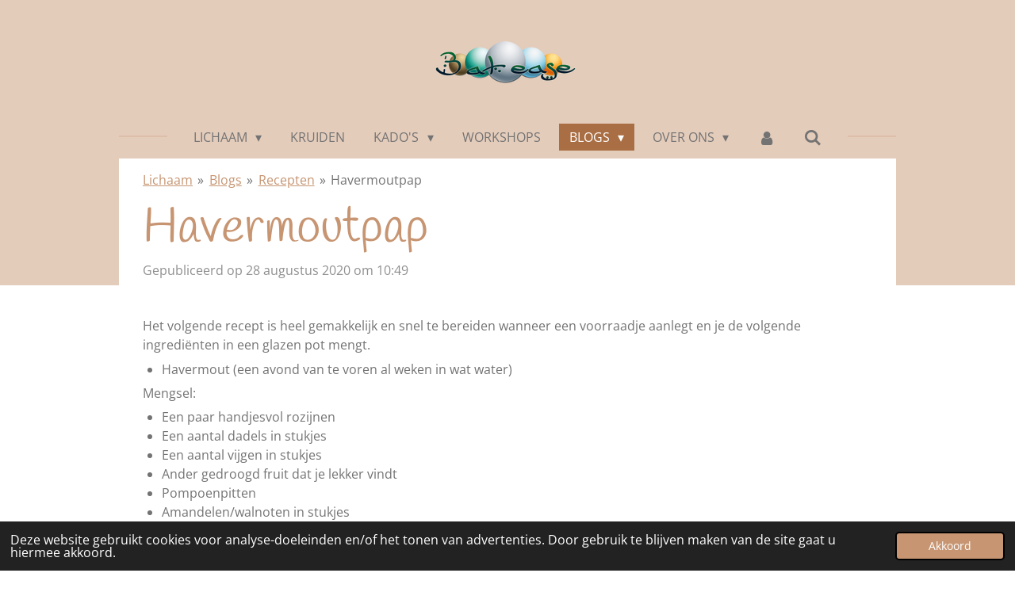

--- FILE ---
content_type: text/html; charset=UTF-8
request_url: https://www.b-atease-shop.nl/blogs/recepten/496122_havermoutpap
body_size: 15992
content:
<!DOCTYPE html>
<html lang="nl">
    <head>
        <meta http-equiv="Content-Type" content="text/html; charset=utf-8">
        <meta name="viewport" content="width=device-width, initial-scale=1.0, maximum-scale=5.0">
        <meta http-equiv="X-UA-Compatible" content="IE=edge">
        <link rel="canonical" href="https://www.b-atease-shop.nl/blogs/recepten/496122_havermoutpap">
        <link rel="sitemap" type="application/xml" href="https://www.b-atease-shop.nl/sitemap.xml">
        <meta property="og:title" content="Havermoutpap / Recepten / Blogs | B at ease - Webshop">
        <meta property="og:url" content="https://www.b-atease-shop.nl/blogs/recepten/496122_havermoutpap">
        <base href="https://www.b-atease-shop.nl/">
        <meta name="description" property="og:description" content="Het volgende recept is heel gemakkelijk en snel te bereiden wanneer een voorraadje aanlegt en je de volgende ingrediënten in een glazen pot mengt.">
                <script nonce="073a22439a14577bab596af004b0b85f">
            
            window.JOUWWEB = window.JOUWWEB || {};
            window.JOUWWEB.application = window.JOUWWEB.application || {};
            window.JOUWWEB.application = {"backends":[{"domain":"jouwweb.nl","freeDomain":"jouwweb.site"},{"domain":"webador.com","freeDomain":"webadorsite.com"},{"domain":"webador.de","freeDomain":"webadorsite.com"},{"domain":"webador.fr","freeDomain":"webadorsite.com"},{"domain":"webador.es","freeDomain":"webadorsite.com"},{"domain":"webador.it","freeDomain":"webadorsite.com"},{"domain":"jouwweb.be","freeDomain":"jouwweb.site"},{"domain":"webador.ie","freeDomain":"webadorsite.com"},{"domain":"webador.co.uk","freeDomain":"webadorsite.com"},{"domain":"webador.at","freeDomain":"webadorsite.com"},{"domain":"webador.be","freeDomain":"webadorsite.com"},{"domain":"webador.ch","freeDomain":"webadorsite.com"},{"domain":"webador.ch","freeDomain":"webadorsite.com"},{"domain":"webador.mx","freeDomain":"webadorsite.com"},{"domain":"webador.com","freeDomain":"webadorsite.com"},{"domain":"webador.dk","freeDomain":"webadorsite.com"},{"domain":"webador.se","freeDomain":"webadorsite.com"},{"domain":"webador.no","freeDomain":"webadorsite.com"},{"domain":"webador.fi","freeDomain":"webadorsite.com"},{"domain":"webador.ca","freeDomain":"webadorsite.com"},{"domain":"webador.ca","freeDomain":"webadorsite.com"},{"domain":"webador.pl","freeDomain":"webadorsite.com"},{"domain":"webador.com.au","freeDomain":"webadorsite.com"},{"domain":"webador.nz","freeDomain":"webadorsite.com"}],"editorLocale":"nl-NL","editorTimezone":"Europe\/Amsterdam","editorLanguage":"nl","analytics4TrackingId":"G-E6PZPGE4QM","analyticsDimensions":[],"backendDomain":"www.jouwweb.nl","backendShortDomain":"jouwweb.nl","backendKey":"jouwweb-nl","freeWebsiteDomain":"jouwweb.site","noSsl":false,"build":{"reference":"fec0291"},"linkHostnames":["www.jouwweb.nl","www.webador.com","www.webador.de","www.webador.fr","www.webador.es","www.webador.it","www.jouwweb.be","www.webador.ie","www.webador.co.uk","www.webador.at","www.webador.be","www.webador.ch","fr.webador.ch","www.webador.mx","es.webador.com","www.webador.dk","www.webador.se","www.webador.no","www.webador.fi","www.webador.ca","fr.webador.ca","www.webador.pl","www.webador.com.au","www.webador.nz"],"assetsUrl":"https:\/\/assets.jwwb.nl","loginUrl":"https:\/\/www.jouwweb.nl\/inloggen","publishUrl":"https:\/\/www.jouwweb.nl\/v2\/website\/1542532\/publish-proxy","adminUserOrIp":false,"pricing":{"plans":{"lite":{"amount":"700","currency":"EUR"},"pro":{"amount":"1200","currency":"EUR"},"business":{"amount":"2400","currency":"EUR"}},"yearlyDiscount":{"price":{"amount":"4800","currency":"EUR"},"ratio":0.17,"percent":"17%","discountPrice":{"amount":"4800","currency":"EUR"},"termPricePerMonth":{"amount":"2400","currency":"EUR"},"termPricePerYear":{"amount":"24000","currency":"EUR"}}},"hcUrl":{"add-product-variants":"https:\/\/help.jouwweb.nl\/hc\/nl\/articles\/28594307773201","basic-vs-advanced-shipping":"https:\/\/help.jouwweb.nl\/hc\/nl\/articles\/28594268794257","html-in-head":"https:\/\/help.jouwweb.nl\/hc\/nl\/articles\/28594336422545","link-domain-name":"https:\/\/help.jouwweb.nl\/hc\/nl\/articles\/28594325307409","optimize-for-mobile":"https:\/\/help.jouwweb.nl\/hc\/nl\/articles\/28594312927121","seo":"https:\/\/help.jouwweb.nl\/hc\/nl\/sections\/28507243966737","transfer-domain-name":"https:\/\/help.jouwweb.nl\/hc\/nl\/articles\/28594325232657","website-not-secure":"https:\/\/help.jouwweb.nl\/hc\/nl\/articles\/28594252935825"}};
            window.JOUWWEB.brand = {"type":"jouwweb","name":"JouwWeb","domain":"JouwWeb.nl","supportEmail":"support@jouwweb.nl"};
                    
                window.JOUWWEB = window.JOUWWEB || {};
                window.JOUWWEB.websiteRendering = {"locale":"nl-NL","timezone":"Europe\/Amsterdam","routes":{"api\/upload\/product-field":"\/_api\/upload\/product-field","checkout\/cart":"\/winkelwagen","payment":"\/bestelling-afronden\/:publicOrderId","payment\/forward":"\/bestelling-afronden\/:publicOrderId\/forward","public-order":"\/bestelling\/:publicOrderId","checkout\/authorize":"\/winkelwagen\/authorize\/:gateway","wishlist":"\/verlanglijst"}};
                                                    window.JOUWWEB.website = {"id":1542532,"locale":"nl-NL","enabled":true,"title":"B at ease - Webshop","hasTitle":true,"roleOfLoggedInUser":null,"ownerLocale":"nl-NL","plan":"business","freeWebsiteDomain":"jouwweb.site","backendKey":"jouwweb-nl","currency":"EUR","defaultLocale":"nl-NL","url":"https:\/\/www.b-atease-shop.nl\/","homepageSegmentId":5785500,"category":"webshop","isOffline":false,"isPublished":true,"locales":["nl-NL"],"allowed":{"ads":false,"credits":true,"externalLinks":true,"slideshow":true,"customDefaultSlideshow":true,"hostedAlbums":true,"moderators":true,"mailboxQuota":10,"statisticsVisitors":true,"statisticsDetailed":true,"statisticsMonths":-1,"favicon":true,"password":true,"freeDomains":0,"freeMailAccounts":1,"canUseLanguages":false,"fileUpload":true,"legacyFontSize":false,"webshop":true,"products":-1,"imageText":false,"search":true,"audioUpload":true,"videoUpload":5000,"allowDangerousForms":false,"allowHtmlCode":true,"mobileBar":true,"sidebar":false,"poll":false,"allowCustomForms":true,"allowBusinessListing":true,"allowCustomAnalytics":true,"allowAccountingLink":true,"digitalProducts":true,"sitemapElement":false},"mobileBar":{"enabled":true,"theme":"accent","email":{"active":true,"value":"info@b-atease.nl"},"location":{"active":false},"phone":{"active":false},"whatsapp":{"active":true,"value":"+31651809605"},"social":{"active":true,"network":"instagram","value":"b_at_ease_brigitte\/"}},"webshop":{"enabled":true,"currency":"EUR","taxEnabled":true,"taxInclusive":true,"vatDisclaimerVisible":false,"orderNotice":"<p>Indien je speciale wensen hebt kun je deze doorgeven via het Opmerkingen-veld in de laatste stap.<\/p>","orderConfirmation":null,"freeShipping":false,"freeShippingAmount":"0.00","shippingDisclaimerVisible":false,"pickupAllowed":false,"couponAllowed":false,"detailsPageAvailable":true,"socialMediaVisible":true,"termsPage":5918722,"termsPageUrl":"\/over-ons\/algemene-voorwaarden","extraTerms":null,"pricingVisible":true,"orderButtonVisible":true,"shippingAdvanced":false,"shippingAdvancedBackEnd":false,"soldOutVisible":true,"backInStockNotificationEnabled":true,"canAddProducts":true,"nextOrderNumber":47,"allowedServicePoints":[],"sendcloudConfigured":true,"sendcloudFallbackPublicKey":"a3d50033a59b4a598f1d7ce7e72aafdf","taxExemptionAllowed":true,"invoiceComment":null,"emptyCartVisible":false,"minimumOrderPrice":null,"productNumbersEnabled":false,"wishlistEnabled":false,"hideTaxOnCart":false},"isTreatedAsWebshop":true};                            window.JOUWWEB.cart = {"products":[],"coupon":null,"shippingCountryCode":null,"shippingChoice":null,"breakdown":[]};                            window.JOUWWEB.scripts = ["website-rendering\/webshop"];                        window.parent.JOUWWEB.colorPalette = window.JOUWWEB.colorPalette;
        </script>
                <title>Havermoutpap / Recepten / Blogs | B at ease - Webshop</title>
                                            <link href="https://primary.jwwb.nl/public/n/x/j/temp-tyjlmvrnajazugbjmrlb/touch-icon-iphone.png?bust=1597061591" rel="apple-touch-icon" sizes="60x60">                                                <link href="https://primary.jwwb.nl/public/n/x/j/temp-tyjlmvrnajazugbjmrlb/touch-icon-ipad.png?bust=1597061591" rel="apple-touch-icon" sizes="76x76">                                                <link href="https://primary.jwwb.nl/public/n/x/j/temp-tyjlmvrnajazugbjmrlb/touch-icon-iphone-retina.png?bust=1597061591" rel="apple-touch-icon" sizes="120x120">                                                <link href="https://primary.jwwb.nl/public/n/x/j/temp-tyjlmvrnajazugbjmrlb/touch-icon-ipad-retina.png?bust=1597061591" rel="apple-touch-icon" sizes="152x152">                                                <link href="https://primary.jwwb.nl/public/n/x/j/temp-tyjlmvrnajazugbjmrlb/favicon.png?bust=1597061591" rel="shortcut icon">                                                <link href="https://primary.jwwb.nl/public/n/x/j/temp-tyjlmvrnajazugbjmrlb/favicon.png?bust=1597061591" rel="icon">                                        <meta property="og:image" content="https&#x3A;&#x2F;&#x2F;primary.jwwb.nl&#x2F;public&#x2F;n&#x2F;x&#x2F;j&#x2F;temp-tyjlmvrnajazugbjmrlb&#x2F;gftu09&#x2F;oat-1391682_1920.jpg&#x3F;enable-io&#x3D;true&amp;enable&#x3D;upscale&amp;fit&#x3D;bounds&amp;width&#x3D;1200">
                                    <meta name="twitter:card" content="summary_large_image">
                        <meta property="twitter:image" content="https&#x3A;&#x2F;&#x2F;primary.jwwb.nl&#x2F;public&#x2F;n&#x2F;x&#x2F;j&#x2F;temp-tyjlmvrnajazugbjmrlb&#x2F;gftu09&#x2F;oat-1391682_1920.jpg&#x3F;enable-io&#x3D;true&amp;enable&#x3D;upscale&amp;fit&#x3D;bounds&amp;width&#x3D;1200">
                                                    <script src="https://www.google.com/recaptcha/enterprise.js?hl=nl&amp;render=explicit" nonce="073a22439a14577bab596af004b0b85f" data-turbo-track="reload"></script>
<script src="https://plausible.io/js/script.manual.js" nonce="073a22439a14577bab596af004b0b85f" data-turbo-track="reload" defer data-domain="shard7.jouwweb.nl"></script>
<link rel="stylesheet" type="text/css" href="https://gfonts.jwwb.nl/css?display=fallback&amp;family=Open+Sans%3A400%2C700%2C400italic%2C700italic%7CHandlee%3A400%2C700%2C400italic%2C700italic" nonce="073a22439a14577bab596af004b0b85f" data-turbo-track="dynamic">
<script src="https://assets.jwwb.nl/assets/build/website-rendering/nl-NL.js?bust=af8dcdef13a1895089e9" nonce="073a22439a14577bab596af004b0b85f" data-turbo-track="reload" defer></script>
<script src="https://assets.jwwb.nl/assets/website-rendering/runtime.e9aaeab0c631cbd69aaa.js?bust=0df1501923f96b249330" nonce="073a22439a14577bab596af004b0b85f" data-turbo-track="reload" defer></script>
<script src="https://assets.jwwb.nl/assets/website-rendering/103.3d75ec3708e54af67f50.js?bust=cb0aa3c978e146edbd0d" nonce="073a22439a14577bab596af004b0b85f" data-turbo-track="reload" defer></script>
<script src="https://assets.jwwb.nl/assets/website-rendering/main.f656389ec507dc20f0cb.js?bust=d20d7cd648ba41ec2448" nonce="073a22439a14577bab596af004b0b85f" data-turbo-track="reload" defer></script>
<link rel="preload" href="https://assets.jwwb.nl/assets/website-rendering/styles.e258e1c0caffe3e22b8c.css?bust=00dff845dced716b5f3e" as="style">
<link rel="preload" href="https://assets.jwwb.nl/assets/website-rendering/fonts/icons-website-rendering/font/website-rendering.woff2?bust=bd2797014f9452dadc8e" as="font" crossorigin>
<link rel="preconnect" href="https://gfonts.jwwb.nl">
<link rel="stylesheet" type="text/css" href="https://assets.jwwb.nl/assets/website-rendering/styles.e258e1c0caffe3e22b8c.css?bust=00dff845dced716b5f3e" nonce="073a22439a14577bab596af004b0b85f" data-turbo-track="dynamic">
<link rel="preconnect" href="https://assets.jwwb.nl">
<link rel="stylesheet" type="text/css" href="https://primary.jwwb.nl/public/n/x/j/temp-tyjlmvrnajazugbjmrlb/style.css?bust=1768565608" nonce="073a22439a14577bab596af004b0b85f" data-turbo-track="dynamic">    </head>
    <body
        id="top"
        class="jw-is-no-slideshow jw-header-is-image jw-is-segment-post jw-is-frontend jw-is-no-sidebar jw-is-no-messagebar jw-is-no-touch-device jw-is-no-mobile"
                                    data-jouwweb-page="496122"
                                                data-jouwweb-segment-id="496122"
                                                data-jouwweb-segment-type="post"
                                                data-template-threshold="1020"
                                                data-template-name="clean&#x7C;minimal"
                            itemscope
        itemtype="https://schema.org/NewsArticle"
    >
                                    <meta itemprop="url" content="https://www.b-atease-shop.nl/blogs/recepten/496122_havermoutpap">
        <a href="#main-content" class="jw-skip-link">
            Ga direct naar de hoofdinhoud        </a>
        <div class="jw-background"></div>
        <div class="jw-body">
            <div class="jw-mobile-menu jw-mobile-is-logo js-mobile-menu">
            <button
            type="button"
            class="jw-mobile-menu__button jw-mobile-toggle"
            aria-label="Open / sluit menu"
        >
            <span class="jw-icon-burger"></span>
        </button>
        <div class="jw-mobile-header jw-mobile-header--image">
        <a            class="jw-mobile-header-content"
                            href="/"
                        >
                            <img class="jw-mobile-logo jw-mobile-logo--landscape" src="https://primary.jwwb.nl/public/n/x/j/temp-tyjlmvrnajazugbjmrlb/wesdxv/bateaselogokaal.png?enable-io=true&amp;enable=upscale&amp;height=70" srcset="https://primary.jwwb.nl/public/n/x/j/temp-tyjlmvrnajazugbjmrlb/wesdxv/bateaselogokaal.png?enable-io=true&amp;enable=upscale&amp;height=70 1x, https://primary.jwwb.nl/public/n/x/j/temp-tyjlmvrnajazugbjmrlb/wesdxv/bateaselogokaal.png?enable-io=true&amp;enable=upscale&amp;height=140&amp;quality=70 2x" alt="B at ease - Webshop" title="B at ease - Webshop">                                </a>
    </div>

        <a
        href="/winkelwagen"
        class="jw-mobile-menu__button jw-mobile-header-cart jw-mobile-header-cart--hidden jw-mobile-menu__button--dummy"
        aria-label="Bekijk winkelwagen"
    >
        <span class="jw-icon-badge-wrapper">
            <span class="website-rendering-icon-basket" aria-hidden="true"></span>
            <span class="jw-icon-badge hidden" aria-hidden="true"></span>
        </span>
    </a>
    
    </div>
    <div class="jw-mobile-menu-search jw-mobile-menu-search--hidden">
        <form
            action="/zoeken"
            method="get"
            class="jw-mobile-menu-search__box"
        >
            <input
                type="text"
                name="q"
                value=""
                placeholder="Zoeken..."
                class="jw-mobile-menu-search__input"
                aria-label="Zoeken"
            >
            <button type="submit" class="jw-btn jw-btn--style-flat jw-mobile-menu-search__button" aria-label="Zoeken">
                <span class="website-rendering-icon-search" aria-hidden="true"></span>
            </button>
            <button type="button" class="jw-btn jw-btn--style-flat jw-mobile-menu-search__button js-cancel-search" aria-label="Zoekopdracht annuleren">
                <span class="website-rendering-icon-cancel" aria-hidden="true"></span>
            </button>
        </form>
    </div>
            <div class="topmenu">
    <header>
        <div class="topmenu-inner js-topbar-content-container">
            <div class="jw-header-logo">
            <div
    id="jw-header-image-container"
    class="jw-header jw-header-image jw-header-image-toggle"
    style="flex-basis: 186px; max-width: 186px; flex-shrink: 1;"
>
            <a href="/">
        <img id="jw-header-image" data-image-id="77037488" srcset="https://primary.jwwb.nl/public/n/x/j/temp-tyjlmvrnajazugbjmrlb/wesdxv/bateaselogokaal.png?enable-io=true&amp;width=186 186w, https://primary.jwwb.nl/public/n/x/j/temp-tyjlmvrnajazugbjmrlb/wesdxv/bateaselogokaal.png?enable-io=true&amp;width=372 372w" class="jw-header-image" title="B at ease - Webshop" style="" sizes="186px" width="186" height="56" intrinsicsize="186.00 x 56.00" alt="B at ease - Webshop">                </a>
    </div>
        <div
    class="jw-header jw-header-title-container jw-header-text jw-header-text-toggle"
    data-stylable="true"
>
    <a        id="jw-header-title"
        class="jw-header-title"
                    href="/"
            >
        B at ease - Webshop    </a>
</div>
</div>
            <nav class="menu jw-menu-copy">
                <ul
    id="jw-menu"
    class="jw-menu jw-menu-horizontal"
            >
            <li
    class="jw-menu-item jw-menu-has-submenu"
>
        <a        class="jw-menu-link"
        href="/"                                            data-page-link-id="5785500"
                            >
                <span class="">
            Lichaam        </span>
                    <span class="jw-arrow jw-arrow-toplevel"></span>
            </a>
                    <ul
            class="jw-submenu"
                    >
                            <li
    class="jw-menu-item"
>
        <a        class="jw-menu-link"
        href="/gezicht"                                            data-page-link-id="26798253"
                            >
                <span class="">
            Gezicht        </span>
            </a>
                </li>
                            <li
    class="jw-menu-item"
>
        <a        class="jw-menu-link"
        href="/haar-en-nagels"                                            data-page-link-id="5786063"
                            >
                <span class="">
            Haar- en Nagels        </span>
            </a>
                </li>
                            <li
    class="jw-menu-item"
>
        <a        class="jw-menu-link"
        href="/voeten"                                            data-page-link-id="5785515"
                            >
                <span class="">
            Voeten        </span>
            </a>
                </li>
                            <li
    class="jw-menu-item"
>
        <a        class="jw-menu-link"
        href="/massage-olie"                                            data-page-link-id="5892764"
                            >
                <span class="">
            Massage olie        </span>
            </a>
                </li>
                            <li
    class="jw-menu-item"
>
        <a        class="jw-menu-link"
        href="/etherische-olie"                                            data-page-link-id="5892754"
                            >
                <span class="">
            Etherische olie        </span>
            </a>
                </li>
                            <li
    class="jw-menu-item"
>
        <a        class="jw-menu-link"
        href="/badproducten-1"                                            data-page-link-id="5892760"
                            >
                <span class="">
            Badproducten        </span>
            </a>
                </li>
                    </ul>
        </li>
            <li
    class="jw-menu-item"
>
        <a        class="jw-menu-link"
        href="/kruiden"                                            data-page-link-id="5892504"
                            >
                <span class="">
            Kruiden        </span>
            </a>
                </li>
            <li
    class="jw-menu-item jw-menu-has-submenu"
>
        <a        class="jw-menu-link"
        href="/kado-s"                                            data-page-link-id="5785530"
                            >
                <span class="">
            Kado&#039;s        </span>
                    <span class="jw-arrow jw-arrow-toplevel"></span>
            </a>
                    <ul
            class="jw-submenu"
                    >
                            <li
    class="jw-menu-item"
>
        <a        class="jw-menu-link"
        href="/kado-s/kadobonnen"                                            data-page-link-id="5892728"
                            >
                <span class="">
            Kadobonnen        </span>
            </a>
                </li>
                    </ul>
        </li>
            <li
    class="jw-menu-item"
>
        <a        class="jw-menu-link"
        href="/workshops"                                            data-page-link-id="5785520"
                            >
                <span class="">
            Workshops        </span>
            </a>
                </li>
            <li
    class="jw-menu-item jw-menu-has-submenu jw-menu-is-active"
>
        <a        class="jw-menu-link js-active-menu-item"
        href="/blogs"                                            data-page-link-id="5786113"
                            >
                <span class="">
            Blogs        </span>
                    <span class="jw-arrow jw-arrow-toplevel"></span>
            </a>
                    <ul
            class="jw-submenu"
                    >
                            <li
    class="jw-menu-item"
>
        <a        class="jw-menu-link"
        href="/blogs/aromatherapie"                                            data-page-link-id="5924839"
                            >
                <span class="">
            Aromatherapie        </span>
            </a>
                </li>
                            <li
    class="jw-menu-item jw-menu-is-active"
>
        <a        class="jw-menu-link js-active-menu-item"
        href="/blogs/recepten"                                            data-page-link-id="5924843"
                            >
                <span class="">
            Recepten        </span>
            </a>
                </li>
                            <li
    class="jw-menu-item"
>
        <a        class="jw-menu-link"
        href="/blogs/workshops-1"                                            data-page-link-id="29918735"
                            >
                <span class="">
            Workshops        </span>
            </a>
                </li>
                    </ul>
        </li>
            <li
    class="jw-menu-item jw-menu-has-submenu"
>
        <a        class="jw-menu-link"
        href="/over-ons"                                            data-page-link-id="5785392"
                            >
                <span class="">
            Over Ons        </span>
                    <span class="jw-arrow jw-arrow-toplevel"></span>
            </a>
                    <ul
            class="jw-submenu"
                    >
                            <li
    class="jw-menu-item"
>
        <a        class="jw-menu-link"
        href="/over-ons/ayurveda-1"                                            data-page-link-id="5785510"
                            >
                <span class="">
            AYURVEDA        </span>
            </a>
                </li>
                            <li
    class="jw-menu-item"
>
        <a        class="jw-menu-link"
        href="https://www.b-atease.nl"                    target="_blank"
                            rel="noopener"
                                            data-link-id="5996967"
                    >
                <span class="">
            Website B at ease (Praktijk)        </span>
            </a>
                </li>
                            <li
    class="jw-menu-item"
>
        <a        class="jw-menu-link"
        href="/over-ons/algemene-voorwaarden"                                            data-page-link-id="5918722"
                            >
                <span class="">
            Algemene Voorwaarden        </span>
            </a>
                </li>
                            <li
    class="jw-menu-item"
>
        <a        class="jw-menu-link"
        href="/over-ons/privacy-policy"                                            data-page-link-id="5997661"
                            >
                <span class="">
            Privacy Policy        </span>
            </a>
                </li>
                            <li
    class="jw-menu-item"
>
        <a        class="jw-menu-link"
        href="/over-ons/retourneren"                                            data-page-link-id="5997665"
                            >
                <span class="">
            Retourneren        </span>
            </a>
                </li>
                            <li
    class="jw-menu-item"
>
        <a        class="jw-menu-link"
        href="/over-ons/contact"                                            data-page-link-id="5998867"
                            >
                <span class="">
            Contact        </span>
            </a>
                </li>
                    </ul>
        </li>
            <li
    class="jw-menu-item"
>
        <a        class="jw-menu-link jw-menu-link--icon"
        href="/account"                                                            title="Account"
            >
                                <span class="website-rendering-icon-user"></span>
                            <span class="hidden-desktop-horizontal-menu">
            Account        </span>
            </a>
                </li>
            <li
    class="jw-menu-item jw-menu-search-item"
>
        <button        class="jw-menu-link jw-menu-link--icon jw-text-button"
                                                                    title="Zoeken"
            >
                                <span class="website-rendering-icon-search"></span>
                            <span class="hidden-desktop-horizontal-menu">
            Zoeken        </span>
            </button>
                
            <div class="jw-popover-container jw-popover-container--inline is-hidden">
                <div class="jw-popover-backdrop"></div>
                <div class="jw-popover">
                    <div class="jw-popover__arrow"></div>
                    <div class="jw-popover__content jw-section-white">
                        <form  class="jw-search" action="/zoeken" method="get">
                            
                            <input class="jw-search__input" type="text" name="q" value="" placeholder="Zoeken..." aria-label="Zoeken" >
                            <button class="jw-search__submit" type="submit" aria-label="Zoeken">
                                <span class="website-rendering-icon-search" aria-hidden="true"></span>
                            </button>
                        </form>
                    </div>
                </div>
            </div>
                        </li>
            <li
    class="jw-menu-item js-menu-cart-item jw-menu-cart-item--hidden"
>
        <a        class="jw-menu-link jw-menu-link--icon"
        href="/winkelwagen"                                                            title="Winkelwagen"
            >
                                    <span class="jw-icon-badge-wrapper">
                        <span class="website-rendering-icon-basket"></span>
                                            <span class="jw-icon-badge hidden">
                    0                </span>
                            <span class="hidden-desktop-horizontal-menu">
            Winkelwagen        </span>
            </a>
                </li>
    
    </ul>

    <script nonce="073a22439a14577bab596af004b0b85f" id="jw-mobile-menu-template" type="text/template">
        <ul id="jw-menu" class="jw-menu jw-menu-horizontal jw-menu-spacing--mobile-bar">
                            <li
    class="jw-menu-item jw-menu-search-item"
>
                
                 <li class="jw-menu-item jw-mobile-menu-search-item">
                    <form class="jw-search" action="/zoeken" method="get">
                        <input class="jw-search__input" type="text" name="q" value="" placeholder="Zoeken..." aria-label="Zoeken">
                        <button class="jw-search__submit" type="submit" aria-label="Zoeken">
                            <span class="website-rendering-icon-search" aria-hidden="true"></span>
                        </button>
                    </form>
                </li>
                        </li>
                            <li
    class="jw-menu-item jw-menu-has-submenu"
>
        <a        class="jw-menu-link"
        href="/"                                            data-page-link-id="5785500"
                            >
                <span class="">
            Lichaam        </span>
                    <span class="jw-arrow jw-arrow-toplevel"></span>
            </a>
                    <ul
            class="jw-submenu"
                    >
                            <li
    class="jw-menu-item"
>
        <a        class="jw-menu-link"
        href="/gezicht"                                            data-page-link-id="26798253"
                            >
                <span class="">
            Gezicht        </span>
            </a>
                </li>
                            <li
    class="jw-menu-item"
>
        <a        class="jw-menu-link"
        href="/haar-en-nagels"                                            data-page-link-id="5786063"
                            >
                <span class="">
            Haar- en Nagels        </span>
            </a>
                </li>
                            <li
    class="jw-menu-item"
>
        <a        class="jw-menu-link"
        href="/voeten"                                            data-page-link-id="5785515"
                            >
                <span class="">
            Voeten        </span>
            </a>
                </li>
                            <li
    class="jw-menu-item"
>
        <a        class="jw-menu-link"
        href="/massage-olie"                                            data-page-link-id="5892764"
                            >
                <span class="">
            Massage olie        </span>
            </a>
                </li>
                            <li
    class="jw-menu-item"
>
        <a        class="jw-menu-link"
        href="/etherische-olie"                                            data-page-link-id="5892754"
                            >
                <span class="">
            Etherische olie        </span>
            </a>
                </li>
                            <li
    class="jw-menu-item"
>
        <a        class="jw-menu-link"
        href="/badproducten-1"                                            data-page-link-id="5892760"
                            >
                <span class="">
            Badproducten        </span>
            </a>
                </li>
                    </ul>
        </li>
                            <li
    class="jw-menu-item"
>
        <a        class="jw-menu-link"
        href="/kruiden"                                            data-page-link-id="5892504"
                            >
                <span class="">
            Kruiden        </span>
            </a>
                </li>
                            <li
    class="jw-menu-item jw-menu-has-submenu"
>
        <a        class="jw-menu-link"
        href="/kado-s"                                            data-page-link-id="5785530"
                            >
                <span class="">
            Kado&#039;s        </span>
                    <span class="jw-arrow jw-arrow-toplevel"></span>
            </a>
                    <ul
            class="jw-submenu"
                    >
                            <li
    class="jw-menu-item"
>
        <a        class="jw-menu-link"
        href="/kado-s/kadobonnen"                                            data-page-link-id="5892728"
                            >
                <span class="">
            Kadobonnen        </span>
            </a>
                </li>
                    </ul>
        </li>
                            <li
    class="jw-menu-item"
>
        <a        class="jw-menu-link"
        href="/workshops"                                            data-page-link-id="5785520"
                            >
                <span class="">
            Workshops        </span>
            </a>
                </li>
                            <li
    class="jw-menu-item jw-menu-has-submenu jw-menu-is-active"
>
        <a        class="jw-menu-link js-active-menu-item"
        href="/blogs"                                            data-page-link-id="5786113"
                            >
                <span class="">
            Blogs        </span>
                    <span class="jw-arrow jw-arrow-toplevel"></span>
            </a>
                    <ul
            class="jw-submenu"
                    >
                            <li
    class="jw-menu-item"
>
        <a        class="jw-menu-link"
        href="/blogs/aromatherapie"                                            data-page-link-id="5924839"
                            >
                <span class="">
            Aromatherapie        </span>
            </a>
                </li>
                            <li
    class="jw-menu-item jw-menu-is-active"
>
        <a        class="jw-menu-link js-active-menu-item"
        href="/blogs/recepten"                                            data-page-link-id="5924843"
                            >
                <span class="">
            Recepten        </span>
            </a>
                </li>
                            <li
    class="jw-menu-item"
>
        <a        class="jw-menu-link"
        href="/blogs/workshops-1"                                            data-page-link-id="29918735"
                            >
                <span class="">
            Workshops        </span>
            </a>
                </li>
                    </ul>
        </li>
                            <li
    class="jw-menu-item jw-menu-has-submenu"
>
        <a        class="jw-menu-link"
        href="/over-ons"                                            data-page-link-id="5785392"
                            >
                <span class="">
            Over Ons        </span>
                    <span class="jw-arrow jw-arrow-toplevel"></span>
            </a>
                    <ul
            class="jw-submenu"
                    >
                            <li
    class="jw-menu-item"
>
        <a        class="jw-menu-link"
        href="/over-ons/ayurveda-1"                                            data-page-link-id="5785510"
                            >
                <span class="">
            AYURVEDA        </span>
            </a>
                </li>
                            <li
    class="jw-menu-item"
>
        <a        class="jw-menu-link"
        href="https://www.b-atease.nl"                    target="_blank"
                            rel="noopener"
                                            data-link-id="5996967"
                    >
                <span class="">
            Website B at ease (Praktijk)        </span>
            </a>
                </li>
                            <li
    class="jw-menu-item"
>
        <a        class="jw-menu-link"
        href="/over-ons/algemene-voorwaarden"                                            data-page-link-id="5918722"
                            >
                <span class="">
            Algemene Voorwaarden        </span>
            </a>
                </li>
                            <li
    class="jw-menu-item"
>
        <a        class="jw-menu-link"
        href="/over-ons/privacy-policy"                                            data-page-link-id="5997661"
                            >
                <span class="">
            Privacy Policy        </span>
            </a>
                </li>
                            <li
    class="jw-menu-item"
>
        <a        class="jw-menu-link"
        href="/over-ons/retourneren"                                            data-page-link-id="5997665"
                            >
                <span class="">
            Retourneren        </span>
            </a>
                </li>
                            <li
    class="jw-menu-item"
>
        <a        class="jw-menu-link"
        href="/over-ons/contact"                                            data-page-link-id="5998867"
                            >
                <span class="">
            Contact        </span>
            </a>
                </li>
                    </ul>
        </li>
                            <li
    class="jw-menu-item"
>
        <a        class="jw-menu-link jw-menu-link--icon"
        href="/account"                                                            title="Account"
            >
                                <span class="website-rendering-icon-user"></span>
                            <span class="hidden-desktop-horizontal-menu">
            Account        </span>
            </a>
                </li>
            
                    </ul>
    </script>
            </nav>
        </div>
    </header>
</div>
<script nonce="073a22439a14577bab596af004b0b85f">
    var backgroundElement = document.querySelector('.jw-background');

    JOUWWEB.templateConfig = {
        header: {
            selector: '.topmenu',
            mobileSelector: '.jw-mobile-menu',
            updatePusher: function (height, state) {

                if (state === 'desktop') {
                    // Expose the header height as a custom property so
                    // we can use this to set the background height in CSS.
                    if (backgroundElement && height) {
                        backgroundElement.setAttribute('style', '--header-height: ' + height + 'px;');
                    }
                } else if (state === 'mobile') {
                    $('.jw-menu-clone .jw-menu').css('margin-top', height);
                }
            },
        },
    };
</script>
<div class="main-content">
    
<main id="main-content" class="block-content">
    <div data-section-name="content" class="jw-section jw-section-content jw-responsive">
        
<div class="jw-strip jw-strip--default jw-strip--style-color jw-strip--primary jw-strip--color-default jw-strip--padding-start"><div class="jw-strip__content-container"><div class="jw-strip__content jw-responsive">    
                        <nav class="jw-breadcrumbs" aria-label="Kruimelpad"><ol><li><a href="/" class="jw-breadcrumbs__link">Lichaam</a></li><li><span class="jw-breadcrumbs__separator" aria-hidden="true">&raquo;</span><a href="/blogs" class="jw-breadcrumbs__link">Blogs</a></li><li><span class="jw-breadcrumbs__separator" aria-hidden="true">&raquo;</span><a href="/blogs/recepten" class="jw-breadcrumbs__link">Recepten</a></li><li><span class="jw-breadcrumbs__separator" aria-hidden="true">&raquo;</span><a href="/blogs/recepten/496122_havermoutpap" class="jw-breadcrumbs__link jw-breadcrumbs__link--current" aria-current="page">Havermoutpap</a></li></ol></nav>
    <h1
        class="jw-heading jw-heading-130 heading__no-margin jw-news-page__heading-without-margin js-editor-open-settings"
        itemprop="headline"
    >
        Havermoutpap    </h1>
            <div class="jw-news-page__meta js-editor-open-settings">
                                                        <meta itemprop="image" content="https://primary.jwwb.nl/public/n/x/j/temp-tyjlmvrnajazugbjmrlb/gftu09/oat-1391682_1920.jpg">
                                        <meta itemprop="datePublished" content="2020-08-28T08:49:16+00:00">
                Gepubliceerd op 28 augustus 2020 om 10:49                                                                <span
            itemscope
            itemprop="publisher"
            itemtype="https://schema.org/Organization"
        ><meta
                    itemprop="url"
                    content="https://www.b-atease-shop.nl/"
                ><meta
                    itemprop="name"
                    content="B at ease - Webshop"
                ><span
            itemscope
            itemprop="logo"
            itemtype="https://schema.org/ImageObject"
        ><meta
                    itemprop="url"
                    content="https://primary.jwwb.nl/public/n/x/j/temp-tyjlmvrnajazugbjmrlb/wesdxv/bateaselogokaal.png?enable-io=true&amp;enable=upscale&amp;height=60"
                ><meta
                    itemprop="width"
                    content="200"
                ><meta
                    itemprop="height"
                    content="60"
                ></span><meta
                    itemprop="email"
                    content="info@b-atease.nl"
                ></span>                    </div>
    </div></div></div>
<div class="news-page-content-container">
    <div
    id="jw-element-89750956"
    data-jw-element-id="89750956"
        class="jw-tree-node jw-element jw-strip-root jw-tree-container jw-node-is-first-child jw-node-is-last-child"
>
    <div
    id="jw-element-346084532"
    data-jw-element-id="346084532"
        class="jw-tree-node jw-element jw-strip jw-tree-container jw-strip--default jw-strip--style-color jw-strip--color-default jw-strip--padding-both jw-node-is-first-child jw-strip--primary jw-node-is-last-child"
>
    <div class="jw-strip__content-container"><div class="jw-strip__content jw-responsive"><div
    id="jw-element-89750969"
    data-jw-element-id="89750969"
        class="jw-tree-node jw-element jw-image-text jw-node-is-first-child"
>
    <div class="jw-element-imagetext-text">
            <p>Het volgende recept is heel gemakkelijk en snel te bereiden wanneer een voorraadje aanlegt en je de volgende ingredi&euml;nten in een glazen pot mengt.</p>
<ul>
<li>Havermout (een avond van te voren al weken in wat water)</li>
</ul>
<p>Mengsel:</p>
<ul>
<li>Een paar handjesvol rozijnen</li>
<li>Een aantal dadels in stukjes</li>
<li>Een aantal vijgen in stukjes</li>
<li>Ander gedroogd fruit dat je lekker vindt</li>
<li>Pompoenpitten</li>
<li>Amandelen/walnoten in stukjes</li>
<li>Eventueel wat geroosterde sesamzaadjes en geraspte kokos</li>
<li>Een theelepel kaneel en/of kardemom</li>
<li>Kapha kan wat droge gember toevoegen</li>
</ul>
<p>Bereiding: neem per persoon een aantal eetlepels (naar behoefte) van het mengsel en voeg water toe. Breng het geheel aan de kook, terwijl je de pap in de gaten houdt, (want de havermout zwelt en zet uit). Wanneer de havermout bijna gaar is, voeg wat amandelmelk of rijstemelk toe en breng weer aan de kook. Voeg eventueel een zoetmaker toe: ahornsiroop voor Vata, voor Pitta rijstsiroop en voor Kapha honing. Vata kan eventueel een theelepel ghee toevoegen.</p>
<p>Dit is een basisrecept:&nbsp; je kunt natuurlijk zelf variaties verzinnen.</p>
<p>&nbsp;</p>
<p>&nbsp;</p>    </div>
</div><div
    id="jw-element-89751020"
    data-jw-element-id="89751020"
        class="jw-tree-node jw-element jw-image jw-node-is-last-child"
>
    <div
    class="jw-intent jw-element-image jw-element-content jw-element-image-is-left jw-element-image--full-width-to-640"
            style="width: 1920px;"
    >
            
        
                <picture
            class="jw-element-image__image-wrapper jw-image-is-square jw-intrinsic"
            style="padding-top: 66.375%;"
        >
                                            <img class="jw-element-image__image jw-intrinsic__item" style="--jw-element-image--pan-x: 0.5; --jw-element-image--pan-y: 0.5;" alt="" src="https://primary.jwwb.nl/public/n/x/j/temp-tyjlmvrnajazugbjmrlb/oat-1391682_1920.jpg" srcset="https://primary.jwwb.nl/public/n/x/j/temp-tyjlmvrnajazugbjmrlb/gftu09/oat-1391682_1920.jpg?enable-io=true&amp;width=96 96w, https://primary.jwwb.nl/public/n/x/j/temp-tyjlmvrnajazugbjmrlb/gftu09/oat-1391682_1920.jpg?enable-io=true&amp;width=147 147w, https://primary.jwwb.nl/public/n/x/j/temp-tyjlmvrnajazugbjmrlb/gftu09/oat-1391682_1920.jpg?enable-io=true&amp;width=226 226w, https://primary.jwwb.nl/public/n/x/j/temp-tyjlmvrnajazugbjmrlb/gftu09/oat-1391682_1920.jpg?enable-io=true&amp;width=347 347w, https://primary.jwwb.nl/public/n/x/j/temp-tyjlmvrnajazugbjmrlb/gftu09/oat-1391682_1920.jpg?enable-io=true&amp;width=532 532w, https://primary.jwwb.nl/public/n/x/j/temp-tyjlmvrnajazugbjmrlb/gftu09/oat-1391682_1920.jpg?enable-io=true&amp;width=816 816w, https://primary.jwwb.nl/public/n/x/j/temp-tyjlmvrnajazugbjmrlb/gftu09/oat-1391682_1920.jpg?enable-io=true&amp;width=1252 1252w, https://primary.jwwb.nl/public/n/x/j/temp-tyjlmvrnajazugbjmrlb/gftu09/oat-1391682_1920.jpg?enable-io=true&amp;width=1920 1920w" sizes="auto, min(100vw, 1200px), 100vw" loading="lazy" width="800" height="531">                    </picture>

            </div>
</div></div></div></div></div></div>

<div style="margin-top: .75em" class="jw-strip jw-strip--default jw-strip--style-color jw-strip--color-default"><div class="jw-strip__content-container"><div class="jw-strip__content jw-responsive">    <div class="jw-element-separator-padding">
        <hr class="jw-element-separator jw-text-background" />
    </div>
            <p class="jw-news-page-pagination">
                                        <a
                    data-segment-type="post"
                    data-segment-id="496120"
                    class="js-jouwweb-segment jw-news-page-pagination__link jw-news-page-pagination__link--next"
                    href="/blogs/recepten/496120_kkv-thee-stimuleert-je-spijsvertering"
                >
                    <em class="hidden-xs hidden-sm">KKV-Thee (Stimuleert je Spijsvertering)</em>
                    <span class="hidden-md hidden-lg">Volgende</span>
                    &nbsp;&raquo;
                </a>
                    </p>
    </div></div></div><div class="jw-strip jw-strip--default jw-strip--style-color jw-strip--color-default"><div class="jw-strip__content-container"><div class="jw-strip__content jw-responsive"><div
    id="jw-element-"
    data-jw-element-id=""
        class="jw-tree-node jw-element jw-social-share jw-node-is-first-child jw-node-is-last-child"
>
    <div class="jw-element-social-share" style="text-align: left">
    <div class="share-button-container share-button-container--buttons-mini share-button-container--align-left jw-element-content">
                                                                <a
                    class="share-button share-button--facebook jw-element-social-share-button jw-element-social-share-button-facebook "
                                            href=""
                        data-href-template="http://www.facebook.com/sharer/sharer.php?u=[url]"
                                                            rel="nofollow noopener noreferrer"
                    target="_blank"
                >
                    <span class="share-button__icon website-rendering-icon-facebook"></span>
                    <span class="share-button__label">Delen</span>
                </a>
                                                                            <a
                    class="share-button share-button--twitter jw-element-social-share-button jw-element-social-share-button-twitter "
                                            href=""
                        data-href-template="http://x.com/intent/post?text=[url]"
                                                            rel="nofollow noopener noreferrer"
                    target="_blank"
                >
                    <span class="share-button__icon website-rendering-icon-x-logo"></span>
                    <span class="share-button__label">Deel</span>
                </a>
                                                                            <a
                    class="share-button share-button--linkedin jw-element-social-share-button jw-element-social-share-button-linkedin "
                                            href=""
                        data-href-template="http://www.linkedin.com/shareArticle?mini=true&amp;url=[url]"
                                                            rel="nofollow noopener noreferrer"
                    target="_blank"
                >
                    <span class="share-button__icon website-rendering-icon-linkedin"></span>
                    <span class="share-button__label">Share</span>
                </a>
                                                                                        <a
                    class="share-button share-button--whatsapp jw-element-social-share-button jw-element-social-share-button-whatsapp  share-button--mobile-only"
                                            href=""
                        data-href-template="whatsapp://send?text=[url]"
                                                            rel="nofollow noopener noreferrer"
                    target="_blank"
                >
                    <span class="share-button__icon website-rendering-icon-whatsapp"></span>
                    <span class="share-button__label">Delen</span>
                </a>
                                    </div>
    </div>
</div></div></div></div><div class="jw-strip jw-strip--default jw-strip--style-color jw-strip--primary jw-strip--color-default jw-strip--padding-end"><div class="jw-strip__content-container"><div class="jw-strip__content jw-responsive"><div
    id="jw-element-89750957"
    data-jw-element-id="89750957"
        class="jw-tree-node jw-element jw-newsPostComment jw-node-is-first-child jw-node-is-last-child"
>
    <div class="jw-comment-module" data-container-id="496122">
            <div class="jw-comment-form-container">
            <h2>Reactie plaatsen</h2>
            <div class="jw-comment-form jw-form-container" data-parent-id="0">
    <form method="POST" name="comment">        <div class="jw-element-form-error jw-comment-error"></div>
        <div class="jw-element-form-group"><label for="name" class="jw-element-form-label">Naam *</label><div class="jw-element-form-content"><input type="text" name="name" id="name" maxlength="100" class="form-control&#x20;jw-element-form-input-text" value=""></div></div>        <div class="jw-element-form-group"><label for="email" class="jw-element-form-label">E-mailadres *</label><div class="jw-element-form-content"><input type="email" name="email" id="email" maxlength="200" class="form-control&#x20;jw-element-form-input-text" value=""></div></div>        <div class="jw-element-form-group"><label for="body" class="jw-element-form-label">Bericht *</label><div class="jw-element-form-content"><textarea name="body" id="body" maxlength="5000" class="form-control&#x20;jw-element-form-input-text"></textarea></div></div>        <div class="hidden"><label for="captcha" class="jw-element-form-label">Laat dit veld leeg *</label><div class="jw-element-form-content"><input type="text" name="captcha" id="captcha" class="form-control&#x20;jw-element-form-input-text" value=""></div></div>                                        <input type="hidden" name="captcha-response" data-sitekey="6Lf2k5ApAAAAAHnwq8755XMiirIOTY2Cw_UdHdfa" data-action="COMMENT" id="jwFormeY5wyE_captcha-response" value="">        <div
            class="jw-element-form-group captcha-form-group hidden"
            data-jw-controller="website--form--lazy-captcha-group"        >
            <div class="jw-element-form-content">
                <div class="captcha-widget" data-jw-controller="common--form--captcha-checkbox" data-common--form--captcha-checkbox-action-value="COMMENT" data-common--form--captcha-checkbox-sitekey-value="6Lf2k5ApAAAAAHnwq8755XMiirIOTY2Cw_UdHdfa"></div>                            </div>
        </div>
            <input type="hidden" name="comment-csrf-89750957-main" id="jwFormmRiPM6_comment-csrf-89750957-main" value="o8RcqMg9m1KrXf9q">        <input type="hidden" name="action" id="jwForm6iU7Q5_action" value="new-comment">        <input type="hidden" name="element" id="jwFormXcqPCn_element" value="89750957">                <div class="jw-element-form-group"><div class="jw-element-form-content"><button type="submit" name="submit" id="jwForm4GAPdM_submit" class="jw-btn jw-btn--size-small">Verstuur reactie</button></div></div>    </form></div>
        </div>
        <div
        class="jw-comments-container "
        data-number-of-comments="0"
        data-comments-per-page=""
    >
        <h2>Reacties</h2>
        <div class="jw-comments jw-comments-real">
                            <div>Er zijn geen reacties geplaatst.</div>
                    </div>
            </div>
    </div>
</div></div></div></div>            </div>
</main>
    </div>
<footer class="block-footer">
    <div
        data-section-name="footer"
        class="jw-section jw-section-footer jw-responsive"
    >
                <div class="jw-strip jw-strip--default jw-strip--style-color jw-strip--primary jw-strip--color-default jw-strip--padding-both"><div class="jw-strip__content-container"><div class="jw-strip__content jw-responsive">            <div
    id="jw-element-89719444"
    data-jw-element-id="89719444"
        class="jw-tree-node jw-element jw-simple-root jw-tree-container jw-node-is-first-child jw-node-is-last-child"
>
    <div
    id="jw-element-544641445"
    data-jw-element-id="544641445"
        class="jw-tree-node jw-element jw-image-text jw-node-is-first-child"
>
    <div class="jw-element-imagetext-text">
            <h2 class="jw-heading-100"><span style="color: #e4ccbb;">Kookworkshops -Tuinpark Laakzijde in Amersfoort</span></h2>    </div>
</div><div
    id="jw-element-544198064"
    data-jw-element-id="544198064"
        class="jw-tree-node jw-element jw-product-gallery"
>
        <div class="jw-element-loader">
        <span class="jw-spinner"></span>
    </div>

    
    
            <ul class="product-gallery product-gallery--style-bordered product-gallery--size-md product-gallery--align-center">
                            <li class="product-gallery__item product-gallery__item--has-button">
            <div
                class="product-gallery__content js-product-container"
                data-webshop-product="&#x7B;&quot;id&quot;&#x3A;20044172,&quot;title&quot;&#x3A;&quot;Kookworkshop&#x20;Ayurveda&#x20;&amp;&#x20;Goede&#x20;Voornemens&quot;,&quot;url&quot;&#x3A;&quot;&#x5C;&#x2F;product&#x5C;&#x2F;20044172&#x5C;&#x2F;kookworkshop-ayurveda-goede-voornemens&quot;,&quot;variants&quot;&#x3A;&#x5B;&#x7B;&quot;id&quot;&#x3A;72372846,&quot;stock&quot;&#x3A;0,&quot;limited&quot;&#x3A;true,&quot;propertyValueIds&quot;&#x3A;&#x5B;&#x5D;&#x7D;&#x5D;,&quot;image&quot;&#x3A;&#x7B;&quot;id&quot;&#x3A;182300821,&quot;url&quot;&#x3A;&quot;https&#x3A;&#x5C;&#x2F;&#x5C;&#x2F;primary.jwwb.nl&#x5C;&#x2F;public&#x5C;&#x2F;n&#x5C;&#x2F;x&#x5C;&#x2F;j&#x5C;&#x2F;temp-tyjlmvrnajazugbjmrlb&#x5C;&#x2F;kookworkshop_januari_2026_batease-standard.png&quot;,&quot;width&quot;&#x3A;800,&quot;height&quot;&#x3A;800&#x7D;,&quot;orderFromDetailsPage&quot;&#x3A;true&#x7D;"
            >
                <div class="product-gallery__image-container">
                    <div class="product-sticker product-sticker--sold-out">Uitverkocht</div>
                    <a data-segment-type="product" data-segment-id="20044172" href="/product/20044172/kookworkshop-ayurveda-goede-voornemens" class="js-jouwweb-segment js-allow-link-click product-gallery__image">                                            <div class="product-image">                            <img
                                class="product-image__image product-image__image--main"
                                loading="lazy"
                                src="https&#x3A;&#x2F;&#x2F;primary.jwwb.nl&#x2F;public&#x2F;n&#x2F;x&#x2F;j&#x2F;temp-tyjlmvrnajazugbjmrlb&#x2F;kookworkshop_januari_2026_batease-high.png&#x3F;enable-io&#x3D;true&amp;fit&#x3D;bounds&amp;width&#x3D;540&amp;height&#x3D;540&amp;quality&#x3D;40"
                                                                alt="Kookworkshop&#x20;Ayurveda&#x20;&amp;&#x20;Goede&#x20;Voornemens"
                                width="540"
                                height="540"
                                sizes="(min-width: 1px) 270px"
                            >
                        </div>
                                        </a>                </div>
                <div class="product-gallery__info-container">
                    <div class="product-gallery__details">
                        <a data-segment-type="product" data-segment-id="20044172" href="/product/20044172/kookworkshop-ayurveda-goede-voornemens" class="js-jouwweb-segment js-allow-link-click product-gallery__name">                        Kookworkshop Ayurveda &amp; Goede Voornemens                        </a>                                                    <span class="product-gallery__price js-product-container__price">
                                <span class="product__price__price">€ 75,00</span>
                            </span>
                                            </div>
                    <div class="product-gallery__expand-container">
                        
                                                    <div class="product-gallery__button-container">
                                <div class="product__button-notice hidden js-product-container__button-notice"></div>
<button
    type="button"
    class="jw-btn product__add-to-cart js-product-container__button jw-btn--size-small"
    title="Houd&#x20;mij&#x20;op&#x20;de&#x20;hoogte"
        >
    <span>Houd mij op de hoogte</span>
</button>
                                                            </div>
                                            </div>
                </div>
            </div>
        </li>
                            <li class="product-gallery__item product-gallery__item--has-button">
            <div
                class="product-gallery__content js-product-container"
                data-webshop-product="&#x7B;&quot;id&quot;&#x3A;20044263,&quot;title&quot;&#x3A;&quot;Kookworkshop&#x20;Ayurveda&#x20;&amp;&#x20;Fit&#x20;de&#x20;Winter&#x20;Door&quot;,&quot;url&quot;&#x3A;&quot;&#x5C;&#x2F;product&#x5C;&#x2F;20044263&#x5C;&#x2F;kookworkshop-ayurveda-fit-de-winter-door&quot;,&quot;variants&quot;&#x3A;&#x5B;&#x7B;&quot;id&quot;&#x3A;72372979,&quot;stock&quot;&#x3A;6,&quot;limited&quot;&#x3A;true,&quot;propertyValueIds&quot;&#x3A;&#x5B;&#x5D;&#x7D;&#x5D;,&quot;image&quot;&#x3A;&#x7B;&quot;id&quot;&#x3A;182301028,&quot;url&quot;&#x3A;&quot;https&#x3A;&#x5C;&#x2F;&#x5C;&#x2F;primary.jwwb.nl&#x5C;&#x2F;public&#x5C;&#x2F;n&#x5C;&#x2F;x&#x5C;&#x2F;j&#x5C;&#x2F;temp-tyjlmvrnajazugbjmrlb&#x5C;&#x2F;kookworkshop_februari_2026_batease-standard.png&quot;,&quot;width&quot;&#x3A;800,&quot;height&quot;&#x3A;800&#x7D;,&quot;orderFromDetailsPage&quot;&#x3A;true&#x7D;"
            >
                <div class="product-gallery__image-container">
                    
                    <a data-segment-type="product" data-segment-id="20044263" href="/product/20044263/kookworkshop-ayurveda-fit-de-winter-door" class="js-jouwweb-segment js-allow-link-click product-gallery__image">                                            <div class="product-image">                            <img
                                class="product-image__image product-image__image--main"
                                loading="lazy"
                                src="https&#x3A;&#x2F;&#x2F;primary.jwwb.nl&#x2F;public&#x2F;n&#x2F;x&#x2F;j&#x2F;temp-tyjlmvrnajazugbjmrlb&#x2F;kookworkshop_februari_2026_batease-high.png&#x3F;enable-io&#x3D;true&amp;fit&#x3D;bounds&amp;width&#x3D;540&amp;height&#x3D;540&amp;quality&#x3D;40"
                                                                alt="Kookworkshop&#x20;Ayurveda&#x20;&amp;&#x20;Fit&#x20;de&#x20;Winter&#x20;Door"
                                width="540"
                                height="540"
                                sizes="(min-width: 1px) 270px"
                            >
                        </div>
                                        </a>                </div>
                <div class="product-gallery__info-container">
                    <div class="product-gallery__details">
                        <a data-segment-type="product" data-segment-id="20044263" href="/product/20044263/kookworkshop-ayurveda-fit-de-winter-door" class="js-jouwweb-segment js-allow-link-click product-gallery__name">                        Kookworkshop Ayurveda &amp; Fit de Winter Door                        </a>                                                    <span class="product-gallery__price js-product-container__price">
                                <span class="product__price__price">€ 75,00</span>
                            </span>
                                            </div>
                    <div class="product-gallery__expand-container">
                        
                                                    <div class="product-gallery__button-container">
                                <div class="product__button-notice hidden js-product-container__button-notice"></div>
<button
    type="button"
    class="jw-btn product__add-to-cart js-product-container__button jw-btn--size-small"
    title="Bekijk&#x20;details"
        >
    <span>Bekijk details</span>
</button>
                                                            </div>
                                            </div>
                </div>
            </div>
        </li>
                            <li class="product-gallery__item product-gallery__item--has-button">
            <div
                class="product-gallery__content js-product-container"
                data-webshop-product="&#x7B;&quot;id&quot;&#x3A;20044499,&quot;title&quot;&#x3A;&quot;Kookworkshop&#x20;Ayurveda&#x20;en&#x20;Het&#x20;Voorjaar&quot;,&quot;url&quot;&#x3A;&quot;&#x5C;&#x2F;product&#x5C;&#x2F;20044499&#x5C;&#x2F;kookworkshop-ayurveda-en-het-voorjaar&quot;,&quot;variants&quot;&#x3A;&#x5B;&#x7B;&quot;id&quot;&#x3A;72373371,&quot;stock&quot;&#x3A;6,&quot;limited&quot;&#x3A;true,&quot;propertyValueIds&quot;&#x3A;&#x5B;&#x5D;&#x7D;&#x5D;,&quot;image&quot;&#x3A;&#x7B;&quot;id&quot;&#x3A;182302684,&quot;url&quot;&#x3A;&quot;https&#x3A;&#x5C;&#x2F;&#x5C;&#x2F;primary.jwwb.nl&#x5C;&#x2F;public&#x5C;&#x2F;n&#x5C;&#x2F;x&#x5C;&#x2F;j&#x5C;&#x2F;temp-tyjlmvrnajazugbjmrlb&#x5C;&#x2F;kookworkshop_maart_2026_batease-standard.png&quot;,&quot;width&quot;&#x3A;800,&quot;height&quot;&#x3A;800&#x7D;,&quot;orderFromDetailsPage&quot;&#x3A;true&#x7D;"
            >
                <div class="product-gallery__image-container">
                    
                    <a data-segment-type="product" data-segment-id="20044499" href="/product/20044499/kookworkshop-ayurveda-en-het-voorjaar" class="js-jouwweb-segment js-allow-link-click product-gallery__image">                                            <div class="product-image">                            <img
                                class="product-image__image product-image__image--main"
                                loading="lazy"
                                src="https&#x3A;&#x2F;&#x2F;primary.jwwb.nl&#x2F;public&#x2F;n&#x2F;x&#x2F;j&#x2F;temp-tyjlmvrnajazugbjmrlb&#x2F;kookworkshop_maart_2026_batease-high.png&#x3F;enable-io&#x3D;true&amp;fit&#x3D;bounds&amp;width&#x3D;540&amp;height&#x3D;540&amp;quality&#x3D;40"
                                                                alt="Kookworkshop&#x20;Ayurveda&#x20;en&#x20;Het&#x20;Voorjaar"
                                width="540"
                                height="540"
                                sizes="(min-width: 1px) 270px"
                            >
                        </div>
                                        </a>                </div>
                <div class="product-gallery__info-container">
                    <div class="product-gallery__details">
                        <a data-segment-type="product" data-segment-id="20044499" href="/product/20044499/kookworkshop-ayurveda-en-het-voorjaar" class="js-jouwweb-segment js-allow-link-click product-gallery__name">                        Kookworkshop Ayurveda en Het Voorjaar                        </a>                                                    <span class="product-gallery__price js-product-container__price">
                                <span class="product__price__price">€ 75,00</span>
                            </span>
                                            </div>
                    <div class="product-gallery__expand-container">
                        
                                                    <div class="product-gallery__button-container">
                                <div class="product__button-notice hidden js-product-container__button-notice"></div>
<button
    type="button"
    class="jw-btn product__add-to-cart js-product-container__button jw-btn--size-small"
    title="Bekijk&#x20;details"
        >
    <span>Bekijk details</span>
</button>
                                                            </div>
                                            </div>
                </div>
            </div>
        </li>
                            <li class="product-gallery__item product-gallery__item--has-button">
            <div
                class="product-gallery__content js-product-container"
                data-webshop-product="&#x7B;&quot;id&quot;&#x3A;20044570,&quot;title&quot;&#x3A;&quot;Kookworkshop&#x20;Ayurveda&#x20;en&#x20;Kracht&#x20;uit&#x20;de&#x20;lente&quot;,&quot;url&quot;&#x3A;&quot;&#x5C;&#x2F;product&#x5C;&#x2F;20044570&#x5C;&#x2F;kookworkshop-ayurveda-en-kracht-uit-de-lente&quot;,&quot;variants&quot;&#x3A;&#x5B;&#x7B;&quot;id&quot;&#x3A;72373471,&quot;stock&quot;&#x3A;0,&quot;limited&quot;&#x3A;true,&quot;propertyValueIds&quot;&#x3A;&#x5B;&#x5D;&#x7D;&#x5D;,&quot;image&quot;&#x3A;&#x7B;&quot;id&quot;&#x3A;182303471,&quot;url&quot;&#x3A;&quot;https&#x3A;&#x5C;&#x2F;&#x5C;&#x2F;primary.jwwb.nl&#x5C;&#x2F;public&#x5C;&#x2F;n&#x5C;&#x2F;x&#x5C;&#x2F;j&#x5C;&#x2F;temp-tyjlmvrnajazugbjmrlb&#x5C;&#x2F;kookworkshop_april_2026_batease-standard.png&quot;,&quot;width&quot;&#x3A;800,&quot;height&quot;&#x3A;800&#x7D;,&quot;orderFromDetailsPage&quot;&#x3A;true&#x7D;"
            >
                <div class="product-gallery__image-container">
                    <div class="product-sticker product-sticker--sold-out">Uitverkocht</div>
                    <a data-segment-type="product" data-segment-id="20044570" href="/product/20044570/kookworkshop-ayurveda-en-kracht-uit-de-lente" class="js-jouwweb-segment js-allow-link-click product-gallery__image">                                            <div class="product-image">                            <img
                                class="product-image__image product-image__image--main"
                                loading="lazy"
                                src="https&#x3A;&#x2F;&#x2F;primary.jwwb.nl&#x2F;public&#x2F;n&#x2F;x&#x2F;j&#x2F;temp-tyjlmvrnajazugbjmrlb&#x2F;kookworkshop_april_2026_batease-high.png&#x3F;enable-io&#x3D;true&amp;fit&#x3D;bounds&amp;width&#x3D;540&amp;height&#x3D;540&amp;quality&#x3D;40"
                                                                alt="Kookworkshop&#x20;Ayurveda&#x20;en&#x20;Kracht&#x20;uit&#x20;de&#x20;lente"
                                width="540"
                                height="540"
                                sizes="(min-width: 1px) 270px"
                            >
                        </div>
                                        </a>                </div>
                <div class="product-gallery__info-container">
                    <div class="product-gallery__details">
                        <a data-segment-type="product" data-segment-id="20044570" href="/product/20044570/kookworkshop-ayurveda-en-kracht-uit-de-lente" class="js-jouwweb-segment js-allow-link-click product-gallery__name">                        Kookworkshop Ayurveda en Kracht uit de lente                        </a>                                                    <span class="product-gallery__price js-product-container__price">
                                <span class="product__price__price">€ 75,00</span>
                            </span>
                                            </div>
                    <div class="product-gallery__expand-container">
                        
                                                    <div class="product-gallery__button-container">
                                <div class="product__button-notice hidden js-product-container__button-notice"></div>
<button
    type="button"
    class="jw-btn product__add-to-cart js-product-container__button jw-btn--size-small"
    title="Houd&#x20;mij&#x20;op&#x20;de&#x20;hoogte"
        >
    <span>Houd mij op de hoogte</span>
</button>
                                                            </div>
                                            </div>
                </div>
            </div>
        </li>
                            <li class="product-gallery__item product-gallery__item--has-button">
            <div
                class="product-gallery__content js-product-container"
                data-webshop-product="&#x7B;&quot;id&quot;&#x3A;20044642,&quot;title&quot;&#x3A;&quot;Kookworkshop&#x20;Ayurveda&#x20;en&#x20;het&#x20;Zomerseizoen&quot;,&quot;url&quot;&#x3A;&quot;&#x5C;&#x2F;product&#x5C;&#x2F;20044642&#x5C;&#x2F;kookworkshop-ayurveda-en-het-zomerseizoen&quot;,&quot;variants&quot;&#x3A;&#x5B;&#x7B;&quot;id&quot;&#x3A;72373641,&quot;stock&quot;&#x3A;8,&quot;limited&quot;&#x3A;true,&quot;propertyValueIds&quot;&#x3A;&#x5B;&#x5D;&#x7D;&#x5D;,&quot;image&quot;&#x3A;&#x7B;&quot;id&quot;&#x3A;182304274,&quot;url&quot;&#x3A;&quot;https&#x3A;&#x5C;&#x2F;&#x5C;&#x2F;primary.jwwb.nl&#x5C;&#x2F;public&#x5C;&#x2F;n&#x5C;&#x2F;x&#x5C;&#x2F;j&#x5C;&#x2F;temp-tyjlmvrnajazugbjmrlb&#x5C;&#x2F;kookworkshop_mei_2026_batease-standard.png&quot;,&quot;width&quot;&#x3A;800,&quot;height&quot;&#x3A;800&#x7D;,&quot;orderFromDetailsPage&quot;&#x3A;true&#x7D;"
            >
                <div class="product-gallery__image-container">
                    
                    <a data-segment-type="product" data-segment-id="20044642" href="/product/20044642/kookworkshop-ayurveda-en-het-zomerseizoen" class="js-jouwweb-segment js-allow-link-click product-gallery__image">                                            <div class="product-image">                            <img
                                class="product-image__image product-image__image--main"
                                loading="lazy"
                                src="https&#x3A;&#x2F;&#x2F;primary.jwwb.nl&#x2F;public&#x2F;n&#x2F;x&#x2F;j&#x2F;temp-tyjlmvrnajazugbjmrlb&#x2F;kookworkshop_mei_2026_batease-high.png&#x3F;enable-io&#x3D;true&amp;fit&#x3D;bounds&amp;width&#x3D;540&amp;height&#x3D;540&amp;quality&#x3D;40"
                                                                alt="Kookworkshop&#x20;Ayurveda&#x20;en&#x20;het&#x20;Zomerseizoen"
                                width="540"
                                height="540"
                                sizes="(min-width: 1px) 270px"
                            >
                        </div>
                                        </a>                </div>
                <div class="product-gallery__info-container">
                    <div class="product-gallery__details">
                        <a data-segment-type="product" data-segment-id="20044642" href="/product/20044642/kookworkshop-ayurveda-en-het-zomerseizoen" class="js-jouwweb-segment js-allow-link-click product-gallery__name">                        Kookworkshop Ayurveda en het Zomerseizoen                        </a>                                                    <span class="product-gallery__price js-product-container__price">
                                <span class="product__price__price">€ 75,00</span>
                            </span>
                                            </div>
                    <div class="product-gallery__expand-container">
                        
                                                    <div class="product-gallery__button-container">
                                <div class="product__button-notice hidden js-product-container__button-notice"></div>
<button
    type="button"
    class="jw-btn product__add-to-cart js-product-container__button jw-btn--size-small"
    title="Bekijk&#x20;details"
        >
    <span>Bekijk details</span>
</button>
                                                            </div>
                                            </div>
                </div>
            </div>
        </li>
                            <li class="product-gallery__item product-gallery__item--has-button">
            <div
                class="product-gallery__content js-product-container"
                data-webshop-product="&#x7B;&quot;id&quot;&#x3A;20044695,&quot;title&quot;&#x3A;&quot;Kookworkshop&#x20;Ayurvedische&#x20;Picknickgerechten&quot;,&quot;url&quot;&#x3A;&quot;&#x5C;&#x2F;product&#x5C;&#x2F;20044695&#x5C;&#x2F;kookworkshop-ayurvedische-picknickgerechten&quot;,&quot;variants&quot;&#x3A;&#x5B;&#x7B;&quot;id&quot;&#x3A;72373706,&quot;stock&quot;&#x3A;8,&quot;limited&quot;&#x3A;true,&quot;propertyValueIds&quot;&#x3A;&#x5B;&#x5D;&#x7D;&#x5D;,&quot;image&quot;&#x3A;&#x7B;&quot;id&quot;&#x3A;182304682,&quot;url&quot;&#x3A;&quot;https&#x3A;&#x5C;&#x2F;&#x5C;&#x2F;primary.jwwb.nl&#x5C;&#x2F;public&#x5C;&#x2F;n&#x5C;&#x2F;x&#x5C;&#x2F;j&#x5C;&#x2F;temp-tyjlmvrnajazugbjmrlb&#x5C;&#x2F;kookworkshop_juni_2026_batease-standard.png&quot;,&quot;width&quot;&#x3A;800,&quot;height&quot;&#x3A;800&#x7D;,&quot;orderFromDetailsPage&quot;&#x3A;true&#x7D;"
            >
                <div class="product-gallery__image-container">
                    
                    <a data-segment-type="product" data-segment-id="20044695" href="/product/20044695/kookworkshop-ayurvedische-picknickgerechten" class="js-jouwweb-segment js-allow-link-click product-gallery__image">                                            <div class="product-image">                            <img
                                class="product-image__image product-image__image--main"
                                loading="lazy"
                                src="https&#x3A;&#x2F;&#x2F;primary.jwwb.nl&#x2F;public&#x2F;n&#x2F;x&#x2F;j&#x2F;temp-tyjlmvrnajazugbjmrlb&#x2F;kookworkshop_juni_2026_batease-high.png&#x3F;enable-io&#x3D;true&amp;fit&#x3D;bounds&amp;width&#x3D;540&amp;height&#x3D;540&amp;quality&#x3D;40"
                                                                alt="Kookworkshop&#x20;Ayurvedische&#x20;Picknickgerechten"
                                width="540"
                                height="540"
                                sizes="(min-width: 1px) 270px"
                            >
                        </div>
                                        </a>                </div>
                <div class="product-gallery__info-container">
                    <div class="product-gallery__details">
                        <a data-segment-type="product" data-segment-id="20044695" href="/product/20044695/kookworkshop-ayurvedische-picknickgerechten" class="js-jouwweb-segment js-allow-link-click product-gallery__name">                        Kookworkshop Ayurvedische Picknickgerechten                        </a>                                                    <span class="product-gallery__price js-product-container__price">
                                <span class="product__price__price">€ 75,00</span>
                            </span>
                                            </div>
                    <div class="product-gallery__expand-container">
                        
                                                    <div class="product-gallery__button-container">
                                <div class="product__button-notice hidden js-product-container__button-notice"></div>
<button
    type="button"
    class="jw-btn product__add-to-cart js-product-container__button jw-btn--size-small"
    title="Bekijk&#x20;details"
        >
    <span>Bekijk details</span>
</button>
                                                            </div>
                                            </div>
                </div>
            </div>
        </li>
                            <li class="product-gallery__item product-gallery__item--has-button">
            <div
                class="product-gallery__content js-product-container"
                data-webshop-product="&#x7B;&quot;id&quot;&#x3A;20044735,&quot;title&quot;&#x3A;&quot;Kookworkshop&#x20;Ayurveda&#x20;en&#x20;Zomerse&#x20;Energie&quot;,&quot;url&quot;&#x3A;&quot;&#x5C;&#x2F;product&#x5C;&#x2F;20044735&#x5C;&#x2F;kookworkshop-ayurveda-en-zomerse-energie&quot;,&quot;variants&quot;&#x3A;&#x5B;&#x7B;&quot;id&quot;&#x3A;72373766,&quot;stock&quot;&#x3A;8,&quot;limited&quot;&#x3A;true,&quot;propertyValueIds&quot;&#x3A;&#x5B;&#x5D;&#x7D;&#x5D;,&quot;image&quot;&#x3A;&#x7B;&quot;id&quot;&#x3A;182305257,&quot;url&quot;&#x3A;&quot;https&#x3A;&#x5C;&#x2F;&#x5C;&#x2F;primary.jwwb.nl&#x5C;&#x2F;public&#x5C;&#x2F;n&#x5C;&#x2F;x&#x5C;&#x2F;j&#x5C;&#x2F;temp-tyjlmvrnajazugbjmrlb&#x5C;&#x2F;kookworkshop_juli_2026_batease-standard.png&quot;,&quot;width&quot;&#x3A;800,&quot;height&quot;&#x3A;800&#x7D;,&quot;orderFromDetailsPage&quot;&#x3A;true&#x7D;"
            >
                <div class="product-gallery__image-container">
                    
                    <a data-segment-type="product" data-segment-id="20044735" href="/product/20044735/kookworkshop-ayurveda-en-zomerse-energie" class="js-jouwweb-segment js-allow-link-click product-gallery__image">                                            <div class="product-image">                            <img
                                class="product-image__image product-image__image--main"
                                loading="lazy"
                                src="https&#x3A;&#x2F;&#x2F;primary.jwwb.nl&#x2F;public&#x2F;n&#x2F;x&#x2F;j&#x2F;temp-tyjlmvrnajazugbjmrlb&#x2F;kookworkshop_juli_2026_batease-high.png&#x3F;enable-io&#x3D;true&amp;fit&#x3D;bounds&amp;width&#x3D;540&amp;height&#x3D;540&amp;quality&#x3D;40"
                                                                alt="Kookworkshop&#x20;Ayurveda&#x20;en&#x20;Zomerse&#x20;Energie"
                                width="540"
                                height="540"
                                sizes="(min-width: 1px) 270px"
                            >
                        </div>
                                        </a>                </div>
                <div class="product-gallery__info-container">
                    <div class="product-gallery__details">
                        <a data-segment-type="product" data-segment-id="20044735" href="/product/20044735/kookworkshop-ayurveda-en-zomerse-energie" class="js-jouwweb-segment js-allow-link-click product-gallery__name">                        Kookworkshop Ayurveda en Zomerse Energie                        </a>                                                    <span class="product-gallery__price js-product-container__price">
                                <span class="product__price__price">€ 75,00</span>
                            </span>
                                            </div>
                    <div class="product-gallery__expand-container">
                        
                                                    <div class="product-gallery__button-container">
                                <div class="product__button-notice hidden js-product-container__button-notice"></div>
<button
    type="button"
    class="jw-btn product__add-to-cart js-product-container__button jw-btn--size-small"
    title="Bekijk&#x20;details"
        >
    <span>Bekijk details</span>
</button>
                                                            </div>
                                            </div>
                </div>
            </div>
        </li>
                <li class="product-gallery__item product-gallery__item--spacer"></li>
            <li class="product-gallery__item product-gallery__item--spacer"></li>
            <li class="product-gallery__item product-gallery__item--spacer"></li>
            <li class="product-gallery__item product-gallery__item--spacer"></li>
            <li class="product-gallery__item product-gallery__item--spacer"></li>
    
</ul>


    
    <nav
    class="jw-pagination hidden"
    data-page-current="1"
    data-page-total="1"
    aria-label="Webshop producten"
>
    <ul>
        <li class="jw-pagination__control jw-pagination__control--hidden">
            <a
                data-page-prev
                title="Vorige pagina"
                aria-label="Vorige pagina"
                class="jw-btn jw-btn--size-small"
                href="/blogs/recepten/496122_havermoutpap"
                rel="nofollow"
            >
                <i class="website-rendering-icon-left-open"></i>
            </a>
        </li>
        <li class="jw-pagination__item visible-lt300-inline">
            <span class="jw-pagination__small">
                (1 / 1)
            </span>
        </li>
                                <li class="jw-pagination__item hidden-lt300">
                <a
                    data-page="1"
                                            title="Huidige pagina, pagina 1"
                        aria-label="Huidige pagina, pagina 1"
                        aria-current="true"
                                        class="jw-pagination__page jw-pagination__page--active"
                    href="/blogs/recepten/496122_havermoutpap"
                    rel="nofollow"
                >
                    1                </a>
            </li>
                <li class="jw-pagination__control jw-pagination__control--hidden">
            <a
                data-page-next
                title="Volgende pagina"
                aria-label="Volgende pagina"
                class="jw-btn jw-btn--size-small"
                href="/blogs/recepten/496122_havermoutpap"
                rel="nofollow"
            >
                <i class="website-rendering-icon-right-open"></i>
            </a>
        </li>
    </ul>
</nav>
</div><div
    id="jw-element-543702321"
    data-jw-element-id="543702321"
        class="jw-tree-node jw-element jw-columns jw-tree-container jw-tree-horizontal jw-columns--mode-flex"
>
    <div
    id="jw-element-543702322"
    data-jw-element-id="543702322"
            style="width: 25%"
        class="jw-tree-node jw-element jw-column jw-tree-container jw-tree-container--empty jw-node-is-first-child jw-responsive lt300 lt400 lt480 lt540 lt600 lt640 lt800"
>
    </div><div
    id="jw-element-543702379"
    data-jw-element-id="543702379"
            style="width: 25%"
        class="jw-tree-node jw-element jw-column jw-tree-container jw-tree-container--empty jw-responsive lt300 lt400 lt480 lt540 lt600 lt640 lt800"
>
    </div><div
    id="jw-element-543702323"
    data-jw-element-id="543702323"
            style="width: 25%"
        class="jw-tree-node jw-element jw-column jw-tree-container jw-tree-container--empty jw-responsive lt300 lt400 lt480 lt540 lt600 lt640 lt800"
>
    </div><div
    id="jw-element-543702324"
    data-jw-element-id="543702324"
            style="width: 25%"
        class="jw-tree-node jw-element jw-column jw-tree-container jw-tree-container--empty jw-node-is-last-child jw-responsive lt300 lt400 lt480 lt540 lt600 lt640 lt800"
>
    </div></div><div
    id="jw-element-89819663"
    data-jw-element-id="89819663"
        class="jw-tree-node jw-element jw-columns jw-tree-container jw-tree-horizontal jw-columns--mode-flex jw-node-is-last-child"
>
    <div
    id="jw-element-89819664"
    data-jw-element-id="89819664"
            style="width: 64.1%"
        class="jw-tree-node jw-element jw-column jw-tree-container jw-node-is-first-child jw-responsive lt640 lt800"
>
    <div
    id="jw-element-86094057"
    data-jw-element-id="86094057"
        class="jw-tree-node jw-element jw-social-follow jw-node-is-first-child jw-node-is-last-child"
>
    <div class="jw-element-social-follow jw-element-social-follow--size-m jw-element-social-follow--style-solid jw-element-social-follow--roundness-round jw-element-social-follow--color-default"
     style="text-align: left">
    <span class="jw-element-content">
    <a
            href="https://facebook.com/b.atease.nl/"
            target="_blank"
            rel="noopener"
            style=""
            class="jw-element-social-follow-profile jw-element-social-follow-profile--medium-facebook"
                    >
            <i class="website-rendering-icon-facebook"></i>
        </a><a
            href="https://pinterest.com/brigittepappot2572/"
            target="_blank"
            rel="noopener"
            style=""
            class="jw-element-social-follow-profile jw-element-social-follow-profile--medium-pinterest"
                    >
            <i class="website-rendering-icon-pinterest"></i>
        </a><a
            href="https://instagram.com/brigittepappot/"
            target="_blank"
            rel="noopener"
            style=""
            class="jw-element-social-follow-profile jw-element-social-follow-profile--medium-instagram"
                    >
            <i class="website-rendering-icon-instagram"></i>
        </a><a
            href="https://linkedin.com/in/brigitte-pappot-91aa7b7/"
            target="_blank"
            rel="noopener"
            style=""
            class="jw-element-social-follow-profile jw-element-social-follow-profile--medium-linkedin"
                    >
            <i class="website-rendering-icon-linkedin"></i>
        </a>    </span>
    </div>
</div></div><div
    id="jw-element-89819665"
    data-jw-element-id="89819665"
            style="width: 35.9%"
        class="jw-tree-node jw-element jw-column jw-tree-container jw-node-is-last-child jw-responsive lt400 lt480 lt540 lt600 lt640 lt800"
>
    <div
    id="jw-element-89819666"
    data-jw-element-id="89819666"
        class="jw-tree-node jw-element jw-image-text jw-node-is-first-child jw-node-is-last-child"
>
    <div class="jw-element-imagetext-text">
            <p>B at ease<br />Waterviolier 45<br />3824 GD &nbsp;Amersfoort<br /><a href="mailto:info@b-atease.nl">info@b-atease.nl</a><br /><br /><a data-jwlink-type="page" data-jwlink-identifier="5998867" data-jwlink-title="Contact" href="/contact">Contactformulier</a><br /><a data-jwlink-type="page" data-jwlink-identifier="5918722" data-jwlink-title="Algemene Voorwaarden" href="/algemene-voorwaarden">Algemene Voorwaarden</a><br /><a data-jwlink-type="page" data-jwlink-identifier="5997665" data-jwlink-title="Retourneren" href="/retourneren">Retourneren</a><br /><a data-jwlink-type="page" data-jwlink-identifier="5997661" data-jwlink-title="Privacy Policy" href="/privacy-policy">Privacy Policy</a><br />&nbsp; &nbsp; &nbsp; &nbsp; &nbsp; &nbsp; &nbsp;</p>    </div>
</div></div></div></div>                            <div class="jw-credits clear">
                    <div class="jw-credits-owner">
                        <div id="jw-footer-text">
                            <div class="jw-footer-text-content">
                                &copy; 2020 - 2026 B at ease - Webshop                            </div>
                        </div>
                    </div>
                    <div class="jw-credits-right">
                                                <div id="jw-credits-tool">
    <small>
        Powered by <a href="https://www.jouwweb.nl" rel="">JouwWeb</a>    </small>
</div>
                    </div>
                </div>
                    </div></div></div>    </div>
</footer>
            
<div class="jw-bottom-bar__container">
    </div>
<div class="jw-bottom-bar__spacer">
    </div>

            <div id="jw-variable-loaded" style="display: none;"></div>
            <div id="jw-variable-values" style="display: none;">
                                    <span data-jw-variable-key="background-color" class="jw-variable-value-background-color"></span>
                                    <span data-jw-variable-key="background" class="jw-variable-value-background"></span>
                                    <span data-jw-variable-key="font-family" class="jw-variable-value-font-family"></span>
                                    <span data-jw-variable-key="paragraph-color" class="jw-variable-value-paragraph-color"></span>
                                    <span data-jw-variable-key="paragraph-link-color" class="jw-variable-value-paragraph-link-color"></span>
                                    <span data-jw-variable-key="paragraph-font-size" class="jw-variable-value-paragraph-font-size"></span>
                                    <span data-jw-variable-key="heading-color" class="jw-variable-value-heading-color"></span>
                                    <span data-jw-variable-key="heading-link-color" class="jw-variable-value-heading-link-color"></span>
                                    <span data-jw-variable-key="heading-font-size" class="jw-variable-value-heading-font-size"></span>
                                    <span data-jw-variable-key="heading-font-family" class="jw-variable-value-heading-font-family"></span>
                                    <span data-jw-variable-key="menu-text-color" class="jw-variable-value-menu-text-color"></span>
                                    <span data-jw-variable-key="menu-text-link-color" class="jw-variable-value-menu-text-link-color"></span>
                                    <span data-jw-variable-key="menu-text-font-size" class="jw-variable-value-menu-text-font-size"></span>
                                    <span data-jw-variable-key="menu-font-family" class="jw-variable-value-menu-font-family"></span>
                                    <span data-jw-variable-key="menu-capitalize" class="jw-variable-value-menu-capitalize"></span>
                                    <span data-jw-variable-key="website-size" class="jw-variable-value-website-size"></span>
                                    <span data-jw-variable-key="content-color" class="jw-variable-value-content-color"></span>
                                    <span data-jw-variable-key="accent-color" class="jw-variable-value-accent-color"></span>
                                    <span data-jw-variable-key="footer-text-color" class="jw-variable-value-footer-text-color"></span>
                                    <span data-jw-variable-key="footer-text-link-color" class="jw-variable-value-footer-text-link-color"></span>
                                    <span data-jw-variable-key="footer-text-font-size" class="jw-variable-value-footer-text-font-size"></span>
                            </div>
        </div>
                            <script nonce="073a22439a14577bab596af004b0b85f" type="application/ld+json">[{"@context":"https:\/\/schema.org","@type":"Organization","url":"https:\/\/www.b-atease-shop.nl\/","name":"B at ease - Webshop","logo":{"@type":"ImageObject","url":"https:\/\/primary.jwwb.nl\/public\/n\/x\/j\/temp-tyjlmvrnajazugbjmrlb\/wesdxv\/bateaselogokaal.png?enable-io=true&enable=upscale&height=60","width":200,"height":60},"email":"info@b-atease.nl"}]</script>
                <script nonce="073a22439a14577bab596af004b0b85f">window.JOUWWEB = window.JOUWWEB || {}; window.JOUWWEB.experiment = {"enrollments":{},"defaults":{"only-annual-discount-restart":"3months-50pct","ai-homepage-structures":"on","checkout-shopping-cart-design":"on","ai-page-wizard-ui":"on","payment-cycle-dropdown":"on","trustpilot-checkout":"widget","improved-homepage-structures":"on"}};</script>        <script nonce="073a22439a14577bab596af004b0b85f">
            window.JOUWWEB = window.JOUWWEB || {};
            window.JOUWWEB.cookieConsent = {"theme":"jw","showLink":false,"content":{"message":"Deze website gebruikt cookies voor analyse-doeleinden en\/of het tonen van advertenties. Door gebruik te blijven maken van de site gaat u hiermee akkoord.","dismiss":"Akkoord"},"autoOpen":true,"cookie":{"name":"cookieconsent_status"}};
        </script>
<script nonce="073a22439a14577bab596af004b0b85f">window.plausible = window.plausible || function() { (window.plausible.q = window.plausible.q || []).push(arguments) };plausible('pageview', { props: {website: 1542532 }});</script>                                </body>
</html>
